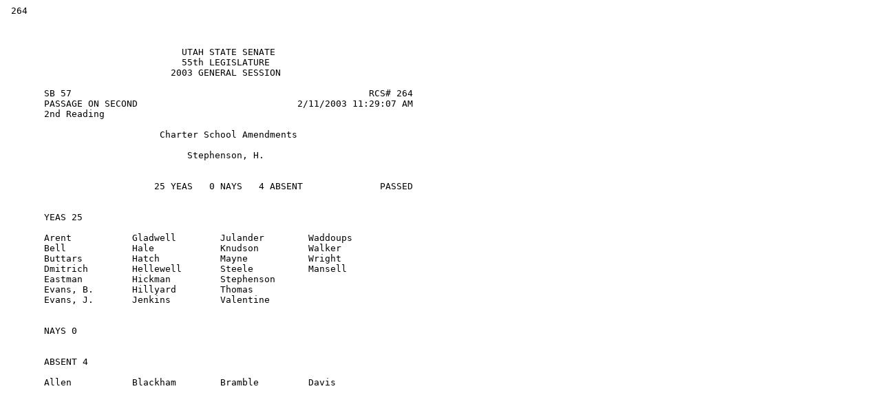

--- FILE ---
content_type: text/plain
request_url: https://le.utah.gov/~2003/status/sbillsta/sb0057.001s.txt
body_size: 1333
content:
 264
 
 
 
                                UTAH STATE SENATE                         
                                55th LEGISLATURE                          
                              2003 GENERAL SESSION                        
       
       SB 57                                                      RCS# 264
       PASSAGE ON SECOND                             2/11/2003 11:29:07 AM
       2nd Reading                                                        
       
                            Charter School Amendments                     
                                                                          
                                 Stephenson, H.                           
       
       
                           25 YEAS   0 NAYS   4 ABSENT              PASSED
       
       
       YEAS 25
       
       Arent           Gladwell        Julander        Waddoups        
       Bell            Hale            Knudson         Walker          
       Buttars         Hatch           Mayne           Wright          
       Dmitrich        Hellewell       Steele          Mansell         
       Eastman         Hickman         Stephenson      
       Evans, B.       Hillyard        Thomas          
       Evans, J.       Jenkins         Valentine       
       
       
       NAYS 0
       
       
       ABSENT 4
       
       Allen           Blackham        Bramble         Davis           
       
